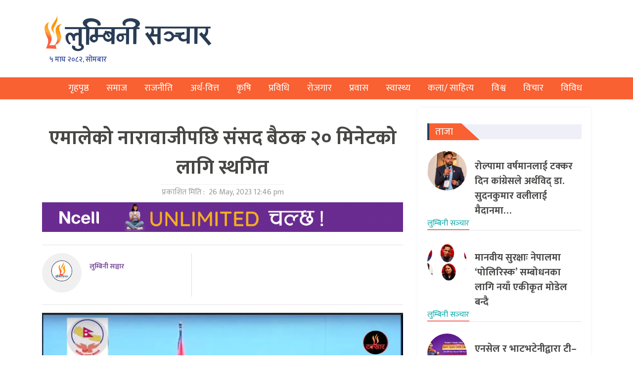

--- FILE ---
content_type: text/html; charset=UTF-8
request_url: https://www.lumbinisanchar.com/archives/84610
body_size: 13172
content:
<!DOCTYPE html>
<html lang="en">

<head>
    <!-- Required meta tags -->
    <meta charset="utf-8">
    <meta name="viewport" content="width=device-width, initial-scale=1, shrink-to-fit=no">

    <meta property="fb:pages" content="104244471338630" />



    <title>
        एमालेको नारावाजीपछि संसद बैठक २० मिनेटको लागि स्थगित &laquo;         लुम्बिनी सञ्चार    </title>
    <meta name='robots' content='max-image-preview:large' />
	<style>img:is([sizes="auto" i], [sizes^="auto," i]) { contain-intrinsic-size: 3000px 1500px }</style>
	<link rel='dns-prefetch' href='//kit.fontawesome.com' />
<link rel='dns-prefetch' href='//unpkg.com' />
<link rel='dns-prefetch' href='//stats.wp.com' />
<link rel='dns-prefetch' href='//fonts.googleapis.com' />
<link rel='preconnect' href='//c0.wp.com' />
<link rel='preconnect' href='//i0.wp.com' />
<link rel="alternate" type="application/rss+xml" title="लुम्बिनी सञ्चार &raquo; एमालेको नारावाजीपछि संसद बैठक २० मिनेटको लागि स्थगित Comments Feed" href="https://www.lumbinisanchar.com/archives/84610/feed" />
<meta property="fb:admins" content="changingmission"/><meta property="fb:app_id" content="1774296949456204"><meta property="og:title" content="एमालेको नारावाजीपछि संसद बैठक २० मिनेटको लागि स्थगित"/><meta property="og:type" content="article"/><meta property="og:description" content="काठमाडौं । नेकपा एमालेको अवरोधपछि संसद बैठक २० मिनेटको लागि स्थगित भएको छ । एमालेका सांसदहरु बैठक अवरुद्ध गर्दै संसदमा नारावाजी गरेपछि सभामुखले बैठक २० मिनेटको लागि अवरुद्ध भएको घोषणा गरेका छन् । पशुपतिनाथमा सुन भनेर पित्तल हालेको आरोप नेकपा एमालेका अध्यक्ष केपी शर्मा ओलीमाथि लगाइएको भन्दै एमालेले संसद अवरोध गरेको हो । नेकपा एमालेका [&hellip;]"/><meta property="og:url" content="https://www.lumbinisanchar.com/archives/84610"/><meta property="og:site_name" content="लुम्बिनी सञ्चार"/><meta property="og:image" content="https://i0.wp.com/www.lumbinisanchar.com/wp-content/uploads/2023/05/Capture-1.jpg?fit=1125%2C795&amp;ssl=1"/><script type="text/javascript">
/* <![CDATA[ */
window._wpemojiSettings = {"baseUrl":"https:\/\/s.w.org\/images\/core\/emoji\/16.0.1\/72x72\/","ext":".png","svgUrl":"https:\/\/s.w.org\/images\/core\/emoji\/16.0.1\/svg\/","svgExt":".svg","source":{"concatemoji":"https:\/\/www.lumbinisanchar.com\/wp-includes\/js\/wp-emoji-release.min.js?ver=6.8.2"}};
/*! This file is auto-generated */
!function(s,n){var o,i,e;function c(e){try{var t={supportTests:e,timestamp:(new Date).valueOf()};sessionStorage.setItem(o,JSON.stringify(t))}catch(e){}}function p(e,t,n){e.clearRect(0,0,e.canvas.width,e.canvas.height),e.fillText(t,0,0);var t=new Uint32Array(e.getImageData(0,0,e.canvas.width,e.canvas.height).data),a=(e.clearRect(0,0,e.canvas.width,e.canvas.height),e.fillText(n,0,0),new Uint32Array(e.getImageData(0,0,e.canvas.width,e.canvas.height).data));return t.every(function(e,t){return e===a[t]})}function u(e,t){e.clearRect(0,0,e.canvas.width,e.canvas.height),e.fillText(t,0,0);for(var n=e.getImageData(16,16,1,1),a=0;a<n.data.length;a++)if(0!==n.data[a])return!1;return!0}function f(e,t,n,a){switch(t){case"flag":return n(e,"\ud83c\udff3\ufe0f\u200d\u26a7\ufe0f","\ud83c\udff3\ufe0f\u200b\u26a7\ufe0f")?!1:!n(e,"\ud83c\udde8\ud83c\uddf6","\ud83c\udde8\u200b\ud83c\uddf6")&&!n(e,"\ud83c\udff4\udb40\udc67\udb40\udc62\udb40\udc65\udb40\udc6e\udb40\udc67\udb40\udc7f","\ud83c\udff4\u200b\udb40\udc67\u200b\udb40\udc62\u200b\udb40\udc65\u200b\udb40\udc6e\u200b\udb40\udc67\u200b\udb40\udc7f");case"emoji":return!a(e,"\ud83e\udedf")}return!1}function g(e,t,n,a){var r="undefined"!=typeof WorkerGlobalScope&&self instanceof WorkerGlobalScope?new OffscreenCanvas(300,150):s.createElement("canvas"),o=r.getContext("2d",{willReadFrequently:!0}),i=(o.textBaseline="top",o.font="600 32px Arial",{});return e.forEach(function(e){i[e]=t(o,e,n,a)}),i}function t(e){var t=s.createElement("script");t.src=e,t.defer=!0,s.head.appendChild(t)}"undefined"!=typeof Promise&&(o="wpEmojiSettingsSupports",i=["flag","emoji"],n.supports={everything:!0,everythingExceptFlag:!0},e=new Promise(function(e){s.addEventListener("DOMContentLoaded",e,{once:!0})}),new Promise(function(t){var n=function(){try{var e=JSON.parse(sessionStorage.getItem(o));if("object"==typeof e&&"number"==typeof e.timestamp&&(new Date).valueOf()<e.timestamp+604800&&"object"==typeof e.supportTests)return e.supportTests}catch(e){}return null}();if(!n){if("undefined"!=typeof Worker&&"undefined"!=typeof OffscreenCanvas&&"undefined"!=typeof URL&&URL.createObjectURL&&"undefined"!=typeof Blob)try{var e="postMessage("+g.toString()+"("+[JSON.stringify(i),f.toString(),p.toString(),u.toString()].join(",")+"));",a=new Blob([e],{type:"text/javascript"}),r=new Worker(URL.createObjectURL(a),{name:"wpTestEmojiSupports"});return void(r.onmessage=function(e){c(n=e.data),r.terminate(),t(n)})}catch(e){}c(n=g(i,f,p,u))}t(n)}).then(function(e){for(var t in e)n.supports[t]=e[t],n.supports.everything=n.supports.everything&&n.supports[t],"flag"!==t&&(n.supports.everythingExceptFlag=n.supports.everythingExceptFlag&&n.supports[t]);n.supports.everythingExceptFlag=n.supports.everythingExceptFlag&&!n.supports.flag,n.DOMReady=!1,n.readyCallback=function(){n.DOMReady=!0}}).then(function(){return e}).then(function(){var e;n.supports.everything||(n.readyCallback(),(e=n.source||{}).concatemoji?t(e.concatemoji):e.wpemoji&&e.twemoji&&(t(e.twemoji),t(e.wpemoji)))}))}((window,document),window._wpemojiSettings);
/* ]]> */
</script>

<style id='wp-emoji-styles-inline-css' type='text/css'>

	img.wp-smiley, img.emoji {
		display: inline !important;
		border: none !important;
		box-shadow: none !important;
		height: 1em !important;
		width: 1em !important;
		margin: 0 0.07em !important;
		vertical-align: -0.1em !important;
		background: none !important;
		padding: 0 !important;
	}
</style>
<link rel='stylesheet' id='wp-block-library-css' href='https://c0.wp.com/c/6.8.2/wp-includes/css/dist/block-library/style.min.css' type='text/css' media='all' />
<style id='classic-theme-styles-inline-css' type='text/css'>
/*! This file is auto-generated */
.wp-block-button__link{color:#fff;background-color:#32373c;border-radius:9999px;box-shadow:none;text-decoration:none;padding:calc(.667em + 2px) calc(1.333em + 2px);font-size:1.125em}.wp-block-file__button{background:#32373c;color:#fff;text-decoration:none}
</style>
<link rel='stylesheet' id='mediaelement-css' href='https://c0.wp.com/c/6.8.2/wp-includes/js/mediaelement/mediaelementplayer-legacy.min.css' type='text/css' media='all' />
<link rel='stylesheet' id='wp-mediaelement-css' href='https://c0.wp.com/c/6.8.2/wp-includes/js/mediaelement/wp-mediaelement.min.css' type='text/css' media='all' />
<style id='jetpack-sharing-buttons-style-inline-css' type='text/css'>
.jetpack-sharing-buttons__services-list{display:flex;flex-direction:row;flex-wrap:wrap;gap:0;list-style-type:none;margin:5px;padding:0}.jetpack-sharing-buttons__services-list.has-small-icon-size{font-size:12px}.jetpack-sharing-buttons__services-list.has-normal-icon-size{font-size:16px}.jetpack-sharing-buttons__services-list.has-large-icon-size{font-size:24px}.jetpack-sharing-buttons__services-list.has-huge-icon-size{font-size:36px}@media print{.jetpack-sharing-buttons__services-list{display:none!important}}.editor-styles-wrapper .wp-block-jetpack-sharing-buttons{gap:0;padding-inline-start:0}ul.jetpack-sharing-buttons__services-list.has-background{padding:1.25em 2.375em}
</style>
<style id='global-styles-inline-css' type='text/css'>
:root{--wp--preset--aspect-ratio--square: 1;--wp--preset--aspect-ratio--4-3: 4/3;--wp--preset--aspect-ratio--3-4: 3/4;--wp--preset--aspect-ratio--3-2: 3/2;--wp--preset--aspect-ratio--2-3: 2/3;--wp--preset--aspect-ratio--16-9: 16/9;--wp--preset--aspect-ratio--9-16: 9/16;--wp--preset--color--black: #000000;--wp--preset--color--cyan-bluish-gray: #abb8c3;--wp--preset--color--white: #ffffff;--wp--preset--color--pale-pink: #f78da7;--wp--preset--color--vivid-red: #cf2e2e;--wp--preset--color--luminous-vivid-orange: #ff6900;--wp--preset--color--luminous-vivid-amber: #fcb900;--wp--preset--color--light-green-cyan: #7bdcb5;--wp--preset--color--vivid-green-cyan: #00d084;--wp--preset--color--pale-cyan-blue: #8ed1fc;--wp--preset--color--vivid-cyan-blue: #0693e3;--wp--preset--color--vivid-purple: #9b51e0;--wp--preset--gradient--vivid-cyan-blue-to-vivid-purple: linear-gradient(135deg,rgba(6,147,227,1) 0%,rgb(155,81,224) 100%);--wp--preset--gradient--light-green-cyan-to-vivid-green-cyan: linear-gradient(135deg,rgb(122,220,180) 0%,rgb(0,208,130) 100%);--wp--preset--gradient--luminous-vivid-amber-to-luminous-vivid-orange: linear-gradient(135deg,rgba(252,185,0,1) 0%,rgba(255,105,0,1) 100%);--wp--preset--gradient--luminous-vivid-orange-to-vivid-red: linear-gradient(135deg,rgba(255,105,0,1) 0%,rgb(207,46,46) 100%);--wp--preset--gradient--very-light-gray-to-cyan-bluish-gray: linear-gradient(135deg,rgb(238,238,238) 0%,rgb(169,184,195) 100%);--wp--preset--gradient--cool-to-warm-spectrum: linear-gradient(135deg,rgb(74,234,220) 0%,rgb(151,120,209) 20%,rgb(207,42,186) 40%,rgb(238,44,130) 60%,rgb(251,105,98) 80%,rgb(254,248,76) 100%);--wp--preset--gradient--blush-light-purple: linear-gradient(135deg,rgb(255,206,236) 0%,rgb(152,150,240) 100%);--wp--preset--gradient--blush-bordeaux: linear-gradient(135deg,rgb(254,205,165) 0%,rgb(254,45,45) 50%,rgb(107,0,62) 100%);--wp--preset--gradient--luminous-dusk: linear-gradient(135deg,rgb(255,203,112) 0%,rgb(199,81,192) 50%,rgb(65,88,208) 100%);--wp--preset--gradient--pale-ocean: linear-gradient(135deg,rgb(255,245,203) 0%,rgb(182,227,212) 50%,rgb(51,167,181) 100%);--wp--preset--gradient--electric-grass: linear-gradient(135deg,rgb(202,248,128) 0%,rgb(113,206,126) 100%);--wp--preset--gradient--midnight: linear-gradient(135deg,rgb(2,3,129) 0%,rgb(40,116,252) 100%);--wp--preset--font-size--small: 13px;--wp--preset--font-size--medium: 20px;--wp--preset--font-size--large: 36px;--wp--preset--font-size--x-large: 42px;--wp--preset--spacing--20: 0.44rem;--wp--preset--spacing--30: 0.67rem;--wp--preset--spacing--40: 1rem;--wp--preset--spacing--50: 1.5rem;--wp--preset--spacing--60: 2.25rem;--wp--preset--spacing--70: 3.38rem;--wp--preset--spacing--80: 5.06rem;--wp--preset--shadow--natural: 6px 6px 9px rgba(0, 0, 0, 0.2);--wp--preset--shadow--deep: 12px 12px 50px rgba(0, 0, 0, 0.4);--wp--preset--shadow--sharp: 6px 6px 0px rgba(0, 0, 0, 0.2);--wp--preset--shadow--outlined: 6px 6px 0px -3px rgba(255, 255, 255, 1), 6px 6px rgba(0, 0, 0, 1);--wp--preset--shadow--crisp: 6px 6px 0px rgba(0, 0, 0, 1);}:where(.is-layout-flex){gap: 0.5em;}:where(.is-layout-grid){gap: 0.5em;}body .is-layout-flex{display: flex;}.is-layout-flex{flex-wrap: wrap;align-items: center;}.is-layout-flex > :is(*, div){margin: 0;}body .is-layout-grid{display: grid;}.is-layout-grid > :is(*, div){margin: 0;}:where(.wp-block-columns.is-layout-flex){gap: 2em;}:where(.wp-block-columns.is-layout-grid){gap: 2em;}:where(.wp-block-post-template.is-layout-flex){gap: 1.25em;}:where(.wp-block-post-template.is-layout-grid){gap: 1.25em;}.has-black-color{color: var(--wp--preset--color--black) !important;}.has-cyan-bluish-gray-color{color: var(--wp--preset--color--cyan-bluish-gray) !important;}.has-white-color{color: var(--wp--preset--color--white) !important;}.has-pale-pink-color{color: var(--wp--preset--color--pale-pink) !important;}.has-vivid-red-color{color: var(--wp--preset--color--vivid-red) !important;}.has-luminous-vivid-orange-color{color: var(--wp--preset--color--luminous-vivid-orange) !important;}.has-luminous-vivid-amber-color{color: var(--wp--preset--color--luminous-vivid-amber) !important;}.has-light-green-cyan-color{color: var(--wp--preset--color--light-green-cyan) !important;}.has-vivid-green-cyan-color{color: var(--wp--preset--color--vivid-green-cyan) !important;}.has-pale-cyan-blue-color{color: var(--wp--preset--color--pale-cyan-blue) !important;}.has-vivid-cyan-blue-color{color: var(--wp--preset--color--vivid-cyan-blue) !important;}.has-vivid-purple-color{color: var(--wp--preset--color--vivid-purple) !important;}.has-black-background-color{background-color: var(--wp--preset--color--black) !important;}.has-cyan-bluish-gray-background-color{background-color: var(--wp--preset--color--cyan-bluish-gray) !important;}.has-white-background-color{background-color: var(--wp--preset--color--white) !important;}.has-pale-pink-background-color{background-color: var(--wp--preset--color--pale-pink) !important;}.has-vivid-red-background-color{background-color: var(--wp--preset--color--vivid-red) !important;}.has-luminous-vivid-orange-background-color{background-color: var(--wp--preset--color--luminous-vivid-orange) !important;}.has-luminous-vivid-amber-background-color{background-color: var(--wp--preset--color--luminous-vivid-amber) !important;}.has-light-green-cyan-background-color{background-color: var(--wp--preset--color--light-green-cyan) !important;}.has-vivid-green-cyan-background-color{background-color: var(--wp--preset--color--vivid-green-cyan) !important;}.has-pale-cyan-blue-background-color{background-color: var(--wp--preset--color--pale-cyan-blue) !important;}.has-vivid-cyan-blue-background-color{background-color: var(--wp--preset--color--vivid-cyan-blue) !important;}.has-vivid-purple-background-color{background-color: var(--wp--preset--color--vivid-purple) !important;}.has-black-border-color{border-color: var(--wp--preset--color--black) !important;}.has-cyan-bluish-gray-border-color{border-color: var(--wp--preset--color--cyan-bluish-gray) !important;}.has-white-border-color{border-color: var(--wp--preset--color--white) !important;}.has-pale-pink-border-color{border-color: var(--wp--preset--color--pale-pink) !important;}.has-vivid-red-border-color{border-color: var(--wp--preset--color--vivid-red) !important;}.has-luminous-vivid-orange-border-color{border-color: var(--wp--preset--color--luminous-vivid-orange) !important;}.has-luminous-vivid-amber-border-color{border-color: var(--wp--preset--color--luminous-vivid-amber) !important;}.has-light-green-cyan-border-color{border-color: var(--wp--preset--color--light-green-cyan) !important;}.has-vivid-green-cyan-border-color{border-color: var(--wp--preset--color--vivid-green-cyan) !important;}.has-pale-cyan-blue-border-color{border-color: var(--wp--preset--color--pale-cyan-blue) !important;}.has-vivid-cyan-blue-border-color{border-color: var(--wp--preset--color--vivid-cyan-blue) !important;}.has-vivid-purple-border-color{border-color: var(--wp--preset--color--vivid-purple) !important;}.has-vivid-cyan-blue-to-vivid-purple-gradient-background{background: var(--wp--preset--gradient--vivid-cyan-blue-to-vivid-purple) !important;}.has-light-green-cyan-to-vivid-green-cyan-gradient-background{background: var(--wp--preset--gradient--light-green-cyan-to-vivid-green-cyan) !important;}.has-luminous-vivid-amber-to-luminous-vivid-orange-gradient-background{background: var(--wp--preset--gradient--luminous-vivid-amber-to-luminous-vivid-orange) !important;}.has-luminous-vivid-orange-to-vivid-red-gradient-background{background: var(--wp--preset--gradient--luminous-vivid-orange-to-vivid-red) !important;}.has-very-light-gray-to-cyan-bluish-gray-gradient-background{background: var(--wp--preset--gradient--very-light-gray-to-cyan-bluish-gray) !important;}.has-cool-to-warm-spectrum-gradient-background{background: var(--wp--preset--gradient--cool-to-warm-spectrum) !important;}.has-blush-light-purple-gradient-background{background: var(--wp--preset--gradient--blush-light-purple) !important;}.has-blush-bordeaux-gradient-background{background: var(--wp--preset--gradient--blush-bordeaux) !important;}.has-luminous-dusk-gradient-background{background: var(--wp--preset--gradient--luminous-dusk) !important;}.has-pale-ocean-gradient-background{background: var(--wp--preset--gradient--pale-ocean) !important;}.has-electric-grass-gradient-background{background: var(--wp--preset--gradient--electric-grass) !important;}.has-midnight-gradient-background{background: var(--wp--preset--gradient--midnight) !important;}.has-small-font-size{font-size: var(--wp--preset--font-size--small) !important;}.has-medium-font-size{font-size: var(--wp--preset--font-size--medium) !important;}.has-large-font-size{font-size: var(--wp--preset--font-size--large) !important;}.has-x-large-font-size{font-size: var(--wp--preset--font-size--x-large) !important;}
:where(.wp-block-post-template.is-layout-flex){gap: 1.25em;}:where(.wp-block-post-template.is-layout-grid){gap: 1.25em;}
:where(.wp-block-columns.is-layout-flex){gap: 2em;}:where(.wp-block-columns.is-layout-grid){gap: 2em;}
:root :where(.wp-block-pullquote){font-size: 1.5em;line-height: 1.6;}
</style>
<link rel='stylesheet' id='bootstrap-style-css' href='https://www.lumbinisanchar.com/wp-content/themes/lumbinisanchar/css/bootstrap.min.css?ver=6.8.2' type='text/css' media='all' />
<link rel='stylesheet' id='base-style-css' href='https://www.lumbinisanchar.com/wp-content/themes/lumbinisanchar/css/base.css?ver=6.8.2' type='text/css' media='all' />
<link rel='stylesheet' id='swiper-style-css' href='https://unpkg.com/swiper/swiper-bundle.css?ver=6.8.2' type='text/css' media='all' />
<link rel='stylesheet' id='google-font-css' href='https://fonts.googleapis.com/css?family=Mukta%3A400%2C500%2C700&#038;subset=devanagari&#038;ver=6.8.2' type='text/css' media='all' />
<link rel='stylesheet' id='owl-style-css' href='https://www.lumbinisanchar.com/wp-content/themes/lumbinisanchar/owl/assets/owl.carousel.min.css?ver=0.3' type='text/css' media='all' />
<link rel='stylesheet' id='appharu-style-css' href='https://www.lumbinisanchar.com/wp-content/themes/lumbinisanchar/style.css?ver=3.5.5' type='text/css' media='all' />
<script type="text/javascript" src="https://kit.fontawesome.com/628c7eaf94.js?ver=6.8.2" id="font-awesome-js"></script>
<link rel="https://api.w.org/" href="https://www.lumbinisanchar.com/wp-json/" /><link rel="alternate" title="JSON" type="application/json" href="https://www.lumbinisanchar.com/wp-json/wp/v2/posts/84610" /><link rel="EditURI" type="application/rsd+xml" title="RSD" href="https://www.lumbinisanchar.com/xmlrpc.php?rsd" />
<meta name="generator" content="WordPress 6.8.2" />
<link rel="canonical" href="https://www.lumbinisanchar.com/archives/84610" />
<link rel='shortlink' href='https://wp.me/pcJZcq-m0G' />
<link rel="alternate" title="oEmbed (JSON)" type="application/json+oembed" href="https://www.lumbinisanchar.com/wp-json/oembed/1.0/embed?url=https%3A%2F%2Fwww.lumbinisanchar.com%2Farchives%2F84610" />
<link rel="alternate" title="oEmbed (XML)" type="text/xml+oembed" href="https://www.lumbinisanchar.com/wp-json/oembed/1.0/embed?url=https%3A%2F%2Fwww.lumbinisanchar.com%2Farchives%2F84610&#038;format=xml" />
	<style>img#wpstats{display:none}</style>
		
<!-- Jetpack Open Graph Tags -->
<meta property="og:type" content="article" />
<meta property="og:title" content="एमालेको नारावाजीपछि संसद बैठक २० मिनेटको लागि स्थगित" />
<meta property="og:url" content="https://www.lumbinisanchar.com/archives/84610" />
<meta property="og:description" content="काठमाडौं । नेकपा एमालेको अवरोधपछि संसद बैठक २० मिनेटको लागि स्थगित भएको छ । एमालेका सांसदहरु बैठक अवरुद्ध गर्दै संसदमा नारावाजी गरेपछि सभामुखले बैठक २० मिनेटको लागि अवरुद्ध भएको घोषणा गरेका छन् । प…" />
<meta property="article:published_time" content="2023-05-26T07:01:45+00:00" />
<meta property="article:modified_time" content="2023-05-26T11:23:30+00:00" />
<meta property="og:site_name" content="लुम्बिनी सञ्चार" />
<meta property="og:image" content="https://i0.wp.com/www.lumbinisanchar.com/wp-content/uploads/2023/05/Capture-1.jpg?fit=1125%2C795&#038;ssl=1" />
<meta property="og:image:width" content="1125" />
<meta property="og:image:height" content="795" />
<meta property="og:image:alt" content="" />
<meta property="og:locale" content="en_US" />
<meta name="twitter:text:title" content="एमालेको नारावाजीपछि संसद बैठक २० मिनेटको लागि स्थगित" />
<meta name="twitter:image" content="https://i0.wp.com/www.lumbinisanchar.com/wp-content/uploads/2023/05/Capture-1.jpg?fit=1125%2C795&#038;ssl=1&#038;w=640" />
<meta name="twitter:card" content="summary_large_image" />

<!-- End Jetpack Open Graph Tags -->
<link rel="icon" href="https://i0.wp.com/www.lumbinisanchar.com/wp-content/uploads/2022/09/cropped-lumbini-sanchar-logo-11-1.png?fit=32%2C32&#038;ssl=1" sizes="32x32" />
<link rel="icon" href="https://i0.wp.com/www.lumbinisanchar.com/wp-content/uploads/2022/09/cropped-lumbini-sanchar-logo-11-1.png?fit=192%2C192&#038;ssl=1" sizes="192x192" />
<link rel="apple-touch-icon" href="https://i0.wp.com/www.lumbinisanchar.com/wp-content/uploads/2022/09/cropped-lumbini-sanchar-logo-11-1.png?fit=180%2C180&#038;ssl=1" />
<meta name="msapplication-TileImage" content="https://i0.wp.com/www.lumbinisanchar.com/wp-content/uploads/2022/09/cropped-lumbini-sanchar-logo-11-1.png?fit=270%2C270&#038;ssl=1" />

    <script defer src="https://assets.adnepal.com/scripts/ann.js?client=a0fce959950141e0eca3a148e9661761"></script>

    <!-- Google tag (gtag.js) -->
    <!-- Google tag (gtag.js) -->
    <script async src="https://www.googletagmanager.com/gtag/js?id=G-LDD5KDS833"></script>
    <script>
        window.dataLayer = window.dataLayer || [];

        function gtag() {
            dataLayer.push(arguments);
        }
        gtag('js', new Date());

        gtag('config', 'G-LDD5KDS833');
    </script>

    <!-- Google Analytics -->
    <!-- Google tag (gtag.js) -->
    <script async src="https://www.googletagmanager.com/gtag/js?id=UA-159590336-1"></script>
    <script>
        window.dataLayer = window.dataLayer || [];

        function gtag() {
            dataLayer.push(arguments);
        }
        gtag('js', new Date());

        gtag('config', 'UA-159590336-1');
    </script>

</head>

<body id="main">
    <div id="fb-root"></div>
    <script>
        (function (d, s, id) {
            var js, fjs = d.getElementsByTagName(s)[0];
            if (d.getElementById(id)) return;
            js = d.createElement(s);
            js.id = id;
            js.src = "//connect.facebook.net/en_US/sdk.js#xfbml=1&version=v2.10&appId=401514826619301";
            fjs.parentNode.insertBefore(js, fjs);
        }(document, 'script', 'facebook-jssdk'));
    </script>
    <div class="container">
        <div class="black-layer" id="blacklayer"></div>
        <div class="side sidenav" id="mySidenav"><a  href="/"> <img src="https://www.lumbinisanchar.com/wp-content/themes/lumbinisanchar/img/newslogo.png" alt="Logo" id="nav-logo"> </a>

<hr>
<ul class="navbar-nav">
<li class="nav-item"  id="closebutton">
</li>
<li class="nav-item">
                    <a class="nav-link mynav-link side-l" href="/?cat=265"> <i class="fas fa-align-right"></i> &nbsp;&nbsp;समाज</a>
                </li>
                <li class="nav-item">
                    <a class="nav-link mynav-link side-l" href="/?cat=237"> <i class="fas fa-align-right"></i> &nbsp;&nbsp;राजनीति</a>
                </li>
                <li class="nav-item">
                    <a class="nav-link mynav-link side-l " href="/?cat=241"> <i class="fas fa-align-right"></i> &nbsp;&nbsp;अर्थ-वित्त</a>
                </li>
                <li class="nav-item">
                    <a class="nav-link mynav-link side-l" href="/?cat=271"> <i class="fas fa-align-right"></i> &nbsp;&nbsp;कृषि</a>
                </li>
                <li class="nav-item">
                    <a class="nav-link mynav-link side-l" href="/?cat=240"> <i class="fas fa-align-right"></i> &nbsp;&nbsp;प्रविधि</a>
                </li>
                <li class="nav-item">
                    <a class="nav-link mynav-link side-l" href="/?cat=263"><i class="fas fa-align-right"></i> &nbsp;&nbsp;रोजगार</a>
                </li>
                <li class="nav-item">
                    <a class="nav-link mynav-link side-l" href="/?cat=1654"><i class="fas fa-align-right"></i> &nbsp;&nbsp;प्रवास</a>
                </li>
                <li class="nav-item">
                    <a class="nav-link mynav-link side-l" href="/?cat=354"><i class="fas fa-align-right"></i> &nbsp;&nbsp;स्वास्थ्य</a>
                </li>
                <li class="nav-item">
                    <a class="nav-link mynav-link side-l" href="/?cat=660"><i class="fas fa-align-right"></i> &nbsp;&nbsp;कला/ साहित्य</a>
                </li>
                <li class="nav-item">
                    <a class="nav-link mynav-link side-l" href="/?cat=264"><i class="fas fa-align-right"></i> &nbsp;&nbsp;विश्व</a>
                </li>
                <li class="nav-item">
                    <a class="nav-link mynav-link side-l" href="/?cat=242"><i class="fas fa-align-right"></i> &nbsp;&nbsp;विचार</a>
                </li>
                <li class="nav-item">
                    <a class="nav-link mynav-link side-l" href="/?cat=244"><i class="fas fa-align-right"></i> &nbsp;&nbsp;विविध</a>
                </li>
</ul></div>
    </div>
    <div class="outer-box">
        <div class="container">
            <div class="row py-4">
                <div class="col-md-4">
                    <a href="/"> <img src="https://www.lumbinisanchar.com/wp-content/themes/lumbinisanchar/img/newslogo.png" alt="Logo"
                            id="nav-logo"> </a>
                    <div class="date_time my-date" style="margin-top:0px;padding-left: 15px!important;">
                        &#2411; माघ &#2408;&#2406;&#2414;&#2408;, सोमबार</div>
                </div>
                            </div>
        </div>
    </div>
    <div class="nav-color">
        <nav class="navbar navbar-expand-lg navbar-light mynavbar nav-edit mynav nav-edit position">
    <button class="navbar-toggler" type="button" data-toggle="collapse" data-target="#navbarSupportedContent"
        aria-controls="navbarSupportedContent" aria-expanded="false" aria-label="Toggle navigation">
        <span class="navbar-toggler-icon"></span>
    </button>

    <div class="collapse navbar-collapse" id="navbarSupportedContent">
        <div class="container">
            <ul class="navbar-nav mr-auto nav-fill w-100">
                <li class="nav-item" id="menu-click"> 
                    <a class="nav-link ico-a" style="color: #ffffff!important;"><i class="fas fa-bars"></i></a>
                </li>
				 <li class="nav-item">
                    <a class="nav-link mynav-link" href="/">गृहपृष्ठ </a>
                </li>
                <li class="nav-item">
                    <a class="nav-link mynav-link" href="/?cat=265">समाज</a>
                </li>
                <li class="nav-item">
                    <a class="nav-link mynav-link" href="/?cat=237">राजनीति</a>
                </li>
                <li class="nav-item">
                    <a class="nav-link mynav-link " href="/?cat=241">अर्थ-वित्त</a>
                </li>
                <li class="nav-item">
                    <a class="nav-link mynav-link" href="/?cat=271">कृषि</a>
                </li>
                <li class="nav-item">
                    <a class="nav-link mynav-link" href="/?cat=240">प्रविधि</a>
                </li>
                <li class="nav-item">
                    <a class="nav-link mynav-link" href="/?cat=263">रोजगार</a>
                </li>
                <li class="nav-item">
                    <a class="nav-link mynav-link" href="/?cat=1654">प्रवास</a>
                </li>
                <li class="nav-item">
                    <a class="nav-link mynav-link" href="/?cat=354">स्वास्थ्य</a>
                </li>
                <li class="nav-item">
                    <a class="nav-link mynav-link" href="/?cat=660">कला/ साहित्य</a>
                </li>
                <li class="nav-item">
                    <a class="nav-link mynav-link" href="/?cat=264">विश्व</a>
                </li>
                <li class="nav-item">
                    <a class="nav-link mynav-link" href="/?cat=242">विचार</a>
                </li>
                <li class="nav-item">
                    <a class="nav-link mynav-link" href="/?cat=244">विविध</a>
                </li>
                <!-- <li class="nav-item dropdown">
                    <a class="nav-link mynav-link dropdown-toggle" href="#" id="navbarDropdown" role="button"
                        data-toggle="dropdown" aria-haspopup="true" aria-expanded="false">
                        अन्य
                    </a>
                    <div class="dropdown-menu mydropdown-menu dropwodn-section" aria-labelledby="navbarDropdown">
                        <a class="dropdown-item" href="#">प्रवास </a>
                        <a class="dropdown-item" href="#">साहित्य</a>
                        <a class="dropdown-item" href="#">जीवन शैली </a>
                        <a class="dropdown-item" href="#">फोटो/ भिडियो </a>
                        <a class="dropdown-item" href="#">ब्लग</a>
                        <a class="dropdown-item" href="#">सुचाना/प्रविधि</a>
                    </div>
                </li> -->
            </ul>
        </div>

    </div>
</nav>    </div><div class="container mt-3 ">
<div class=" row single">
        <div class="col-md-8" style="background: white;">
	     <article class="post-entry">
   <header>
<div class="mt-3">
    </div>
    <h1 class="single-heading text-center pt-3">एमालेको नारावाजीपछि संसद बैठक २० मिनेटको लागि स्थगित</h1>
	            
  <div class="text-center"> <span class="date-border"> प्रकाशित मिति : <i class="far fa-clock"></i>&nbsp;26 May, 2023 12:46 pm </span> </div>
	
	
        <div class="mt-2 mb-2" style="text-align: center;">
            <section class="widget"><a href="https://ncellapp.ncell.com.np/VN8eRM"><img width="1200" height="100" src="https://i0.wp.com/www.lumbinisanchar.com/wp-content/uploads/2025/12/Ncell_-change-_-Mansir-29.gif?fit=1200%2C100&amp;ssl=1" class="image wp-image-130941  attachment-full size-full" alt="" style="max-width: 100%; height: auto;" decoding="async" fetchpriority="high" /></a></section>        </div>
    <hr><div class="row text-muted post-meta">
        <div class="col-md-5 d-flex align-items-center">
            <h5 class="single-author-blog-title d-flex">
                <div class="asingle-author-img ">
                    <div class="pt-0">
                                                <div class="single-author d-flex">
                            <div class="single-author-image pb-2">
                                                                <img src="https://i0.wp.com/www.lumbinisanchar.com/wp-content/uploads/2022/09/lumbini-sanchar-logo-11.png?resize=150%2C150&ssl=1">
                                 </div>
                                <h5 style="font-size:14px;">
                                <div class="single-author-name pt-3 ml-3">
                                    <a href="/?author=33"
                                        style="text-transform:uppercase;color: #7b519d;">
                                        लुम्बिनी सञ्चार <br>
                                     
                                    </a>
                                   
                                </div>
                            </h5>
                        </div>
                    </div>
                </div>
                                </h5> </div>
            <div class="col-md-7 d-flex justify-content-end pt-3 no-padding mbl-center" style="border-left: solid 1px #dbdce2;">
           <!-- ShareThis BEGIN -->
<div class="sharethis-inline-share-buttons"></div>
<!-- ShareThis END -->
        </div>
    </div>
</header>

<hr>		
        <div class="mb-2">
			<figure>
			  <img width="1125" height="795" src="https://i0.wp.com/www.lumbinisanchar.com/wp-content/uploads/2023/05/Capture-1.jpg?fit=1125%2C795&amp;ssl=1" class="attachment-full size-full wp-post-image" alt="" decoding="async" srcset="https://i0.wp.com/www.lumbinisanchar.com/wp-content/uploads/2023/05/Capture-1.jpg?w=1125&amp;ssl=1 1125w, https://i0.wp.com/www.lumbinisanchar.com/wp-content/uploads/2023/05/Capture-1.jpg?resize=768%2C543&amp;ssl=1 768w" sizes="(max-width: 1125px) 100vw, 1125px" /> 
			  <figcaption class="wp-caption"></figcaption>
			</figure>
        
        </div>
        
<p>काठमाडौं । नेकपा एमालेको अवरोधपछि संसद बैठक २० मिनेटको लागि स्थगित भएको छ । एमालेका सांसदहरु बैठक अवरुद्ध गर्दै संसदमा नारावाजी गरेपछि सभामुखले बैठक २० मिनेटको लागि अवरुद्ध भएको घोषणा गरेका छन् ।</p> 



<p>पशुपतिनाथमा सुन भनेर पित्तल हालेको आरोप नेकपा एमालेका अध्यक्ष केपी शर्मा ओलीमाथि लगाइएको भन्दै एमालेले संसद अवरोध गरेको हो ।</p><div class='don'></div> 



<p>नेकपा एमालेका प्रमुख सचेतक पदम गिरिले प्रतिनिधि सभाको बैठकमा बोल्दै आपत्ति जनाएका हुन्।</p> 



<p>कांग्रेस सांसद लेखनाथ दाहालले सांसदले ओली नेतृत्वको सरकारले पशुपतिनाथको मन्दिरको गजुरमा सुन भनेर पित्तल लगाएको आरोप लगाएका थिए ।</p> 
      <hr>
      <ul class="nav tag-nav pt-3">
                    </ul>
        <div class="mt-3 mb-2">
      <!-- ShareThis BEGIN --><div class="sharethis-inline-share-buttons"></div><!-- ShareThis END -->
        </div>
        <hr>
    </article>
    <div class="cat-title position">
<span class="inner-cat">प्रतिक्रिया दिनुहोस !</span>
</div>  <div class="comment">
        <div class="fb-comments" data-href="https://www.lumbinisanchar.com/archives/84610" data-width="100%" data-numposts="10"
            data-colorscheme="light"></div>
    </div>
    <div class="mt-3">
    <div class="cat-title position">
<span class="inner-cat">सम्बन्धित खबरहरु</span>
</div>
<div class="row mt-3">
        <div class="small-list col-md-6">
    <div class="banner  mid-img-lg mbl-all  p-0 h-100"> <figure><img width="720" height="432" src="https://i0.wp.com/www.lumbinisanchar.com/wp-content/uploads/2025/07/kp.jpg?fit=720%2C432&amp;ssl=1" class="attachment-large size-large wp-post-image" alt="" decoding="async" srcset="https://i0.wp.com/www.lumbinisanchar.com/wp-content/uploads/2025/07/kp.jpg?w=2048&amp;ssl=1 2048w, https://i0.wp.com/www.lumbinisanchar.com/wp-content/uploads/2025/07/kp.jpg?resize=768%2C461&amp;ssl=1 768w, https://i0.wp.com/www.lumbinisanchar.com/wp-content/uploads/2025/07/kp.jpg?resize=1536%2C921&amp;ssl=1 1536w, https://i0.wp.com/www.lumbinisanchar.com/wp-content/uploads/2025/07/kp.jpg?w=1440&amp;ssl=1 1440w" sizes="(max-width: 720px) 100vw, 720px" /></figure>
       <a href="https://www.lumbinisanchar.com/archives/131927"> 
     <h5 class="mid-font p-3" style="font-size:22px">उम्मेदवारी दर्तामा लागि अध्यक्ष ओली झापा जाँदै</h5>
        
</a>
     </div>
</div>
    <div class="small-list col-md-6">
    <div class="banner  mid-img-lg mbl-all  p-0 h-100"> <figure><img width="300" height="300" src="https://i0.wp.com/www.lumbinisanchar.com/wp-content/uploads/2026/01/kj.png?fit=300%2C300&amp;ssl=1" class="attachment-large size-large wp-post-image" alt="" decoding="async" loading="lazy" srcset="https://i0.wp.com/www.lumbinisanchar.com/wp-content/uploads/2026/01/kj.png?w=300&amp;ssl=1 300w, https://i0.wp.com/www.lumbinisanchar.com/wp-content/uploads/2026/01/kj.png?resize=150%2C150&amp;ssl=1 150w" sizes="auto, (max-width: 300px) 100vw, 300px" /></figure>
       <a href="https://www.lumbinisanchar.com/archives/131909"> 
     <h5 class="mid-font p-3" style="font-size:22px">प्रतिनिधिसभा निर्वाचनका लागि एमालेद्वारा स्याङ्जामा गुरुङ र थापा उम्मेदवार तय</h5>
        
</a>
     </div>
</div>
<div class="w-100 mt-4 break clearfix" style="border-right: solid 1px;red"></div>    <div class="small-list col-md-6">
    <div class="banner  mid-img-lg mbl-all  p-0 h-100"> <figure><img width="720" height="298" src="https://i0.wp.com/www.lumbinisanchar.com/wp-content/uploads/2026/01/congress-deuba.jpg?fit=720%2C298&amp;ssl=1" class="attachment-large size-large wp-post-image" alt="" decoding="async" loading="lazy" srcset="https://i0.wp.com/www.lumbinisanchar.com/wp-content/uploads/2026/01/congress-deuba.jpg?w=1508&amp;ssl=1 1508w, https://i0.wp.com/www.lumbinisanchar.com/wp-content/uploads/2026/01/congress-deuba.jpg?resize=768%2C318&amp;ssl=1 768w, https://i0.wp.com/www.lumbinisanchar.com/wp-content/uploads/2026/01/congress-deuba.jpg?w=1440&amp;ssl=1 1440w" sizes="auto, (max-width: 720px) 100vw, 720px" /></figure>
       <a href="https://www.lumbinisanchar.com/archives/131897"> 
     <h5 class="mid-font p-3" style="font-size:22px">कांग्रेस विवाद कानुनी मोडमा : सर्वोच्च पुगे देउवा पक्ष</h5>
        
</a>
     </div>
</div>
    <div class="small-list col-md-6">
    <div class="banner  mid-img-lg mbl-all  p-0 h-100"> <figure><img width="720" height="327" src="https://i0.wp.com/www.lumbinisanchar.com/wp-content/uploads/2025/08/rastiya-sava.jpg?fit=720%2C327&amp;ssl=1" class="attachment-large size-large wp-post-image" alt="" decoding="async" loading="lazy" srcset="https://i0.wp.com/www.lumbinisanchar.com/wp-content/uploads/2025/08/rastiya-sava.jpg?w=1098&amp;ssl=1 1098w, https://i0.wp.com/www.lumbinisanchar.com/wp-content/uploads/2025/08/rastiya-sava.jpg?resize=768%2C349&amp;ssl=1 768w" sizes="auto, (max-width: 720px) 100vw, 720px" /></figure>
       <a href="https://www.lumbinisanchar.com/archives/131892"> 
     <h5 class="mid-font p-3" style="font-size:22px">संक्रमणकालमै राष्ट्रियसभाको अधिवेशन : निर्वाचन र विधायी निरन्तरताको परीक्षा</h5>
        
</a>
     </div>
</div>
<div class="w-100 mt-4 break clearfix" style="border-right: solid 1px;red"></div></div>
    </div>
</div>
<!-- .col-md-8 -->
<div class="col-md-4">
     	<div class=" fancy-jumbo text-left ">
<div class="cat-title position">
<span class="inner-cat">ताजा </span>
</div>
<div class="media position mt-4">
            <a href="https://www.lumbinisanchar.com/archives/131944">
                <div class="  editorial-img">
                   <figure><img width="150" height="150" src="https://i0.wp.com/www.lumbinisanchar.com/wp-content/uploads/2026/01/Sudan-Oli_x2ECDBxhwX.png?resize=150%2C150&amp;ssl=1" class="attachment-thumbnail size-thumbnail wp-post-image" alt="" decoding="async" loading="lazy" srcset="https://i0.wp.com/www.lumbinisanchar.com/wp-content/uploads/2026/01/Sudan-Oli_x2ECDBxhwX.png?resize=150%2C150&amp;ssl=1 150w, https://i0.wp.com/www.lumbinisanchar.com/wp-content/uploads/2026/01/Sudan-Oli_x2ECDBxhwX.png?zoom=2&amp;resize=150%2C150&amp;ssl=1 300w, https://i0.wp.com/www.lumbinisanchar.com/wp-content/uploads/2026/01/Sudan-Oli_x2ECDBxhwX.png?zoom=3&amp;resize=150%2C150&amp;ssl=1 450w" sizes="auto, (max-width: 150px) 100vw, 150px" /></figure>
                </div>
            </a>
            <div class="media-body">
                <a href="https://www.lumbinisanchar.com/archives/131944">
                    <h5 class="mt-3 pl-3 " style="font-weight: 600; font-size: 20px;">
                        रोल्पामा वर्षमानलाई टक्कर दिन कांग्रेसले अर्थविद् डा. सुदनकुमार वलीलाई मैदानमा&hellip;                    </h5>
                </a>
                <span class="name-inner edu-inner" style="border-bottom: solid 1px #f00707;">
                         लुम्बिनी सञ्‍चार
</span>
                 </div>
        </div>
        <hr>
       <div class="media position mt-4">
            <a href="https://www.lumbinisanchar.com/archives/131941">
                <div class="  editorial-img">
                   <figure><img width="150" height="150" src="https://i0.wp.com/www.lumbinisanchar.com/wp-content/uploads/2026/01/1768629620-UsQGB-1.jpg?resize=150%2C150&amp;ssl=1" class="attachment-thumbnail size-thumbnail wp-post-image" alt="" decoding="async" loading="lazy" srcset="https://i0.wp.com/www.lumbinisanchar.com/wp-content/uploads/2026/01/1768629620-UsQGB-1.jpg?resize=150%2C150&amp;ssl=1 150w, https://i0.wp.com/www.lumbinisanchar.com/wp-content/uploads/2026/01/1768629620-UsQGB-1.jpg?zoom=2&amp;resize=150%2C150&amp;ssl=1 300w, https://i0.wp.com/www.lumbinisanchar.com/wp-content/uploads/2026/01/1768629620-UsQGB-1.jpg?zoom=3&amp;resize=150%2C150&amp;ssl=1 450w" sizes="auto, (max-width: 150px) 100vw, 150px" /></figure>
                </div>
            </a>
            <div class="media-body">
                <a href="https://www.lumbinisanchar.com/archives/131941">
                    <h5 class="mt-3 pl-3 " style="font-weight: 600; font-size: 20px;">
                        मानवीय सुरक्षाः नेपालमा ‘पोलिरिस्क’ सम्बोधनका लागि नयाँ एकीकृत मोडेल बन्दै                    </h5>
                </a>
                <span class="name-inner edu-inner" style="border-bottom: solid 1px #f00707;">
                         लुम्बिनी सञ्‍चार
</span>
                 </div>
        </div>
        <hr>
       <div class="media position mt-4">
            <a href="https://www.lumbinisanchar.com/archives/131938">
                <div class="  editorial-img">
                   <figure><img width="150" height="150" src="https://i0.wp.com/www.lumbinisanchar.com/wp-content/uploads/2026/01/c5078d0f-b52e-4d89-ad6a-445c5accaee1.jpg?resize=150%2C150&amp;ssl=1" class="attachment-thumbnail size-thumbnail wp-post-image" alt="" decoding="async" loading="lazy" srcset="https://i0.wp.com/www.lumbinisanchar.com/wp-content/uploads/2026/01/c5078d0f-b52e-4d89-ad6a-445c5accaee1.jpg?resize=150%2C150&amp;ssl=1 150w, https://i0.wp.com/www.lumbinisanchar.com/wp-content/uploads/2026/01/c5078d0f-b52e-4d89-ad6a-445c5accaee1.jpg?zoom=2&amp;resize=150%2C150&amp;ssl=1 300w, https://i0.wp.com/www.lumbinisanchar.com/wp-content/uploads/2026/01/c5078d0f-b52e-4d89-ad6a-445c5accaee1.jpg?zoom=3&amp;resize=150%2C150&amp;ssl=1 450w" sizes="auto, (max-width: 150px) 100vw, 150px" /></figure>
                </div>
            </a>
            <div class="media-body">
                <a href="https://www.lumbinisanchar.com/archives/131938">
                    <h5 class="mt-3 pl-3 " style="font-weight: 600; font-size: 20px;">
                        एनसेल र भाटभटेनीद्वारा टी–२० विश्वकपका मर्चेन्डाइजमा २० प्रतिशतसम्म छुट अफर                    </h5>
                </a>
                <span class="name-inner edu-inner" style="border-bottom: solid 1px #f00707;">
                         लुम्बिनी सञ्‍चार
</span>
                 </div>
        </div>
        <hr>
       <div class="media position mt-4">
            <a href="https://www.lumbinisanchar.com/archives/131934">
                <div class="  editorial-img">
                   <figure><img width="150" height="150" src="https://i0.wp.com/www.lumbinisanchar.com/wp-content/uploads/2026/01/nekapa.jpeg?resize=150%2C150&amp;ssl=1" class="attachment-thumbnail size-thumbnail wp-post-image" alt="" decoding="async" loading="lazy" srcset="https://i0.wp.com/www.lumbinisanchar.com/wp-content/uploads/2026/01/nekapa.jpeg?resize=150%2C150&amp;ssl=1 150w, https://i0.wp.com/www.lumbinisanchar.com/wp-content/uploads/2026/01/nekapa.jpeg?zoom=2&amp;resize=150%2C150&amp;ssl=1 300w, https://i0.wp.com/www.lumbinisanchar.com/wp-content/uploads/2026/01/nekapa.jpeg?zoom=3&amp;resize=150%2C150&amp;ssl=1 450w" sizes="auto, (max-width: 150px) 100vw, 150px" /></figure>
                </div>
            </a>
            <div class="media-body">
                <a href="https://www.lumbinisanchar.com/archives/131934">
                    <h5 class="mt-3 pl-3 " style="font-weight: 600; font-size: 20px;">
                        नेकपाले टुङ्ग्याे लगायाे उम्मेदवार : लुम्बिनी प्रदेशका २६ निर्वाचन क्षेत्रका&hellip;                    </h5>
                </a>
                <span class="name-inner edu-inner" style="border-bottom: solid 1px #f00707;">
                         लुम्बिनी सञ्‍चार
</span>
                 </div>
        </div>
        <hr>
                       
</div>

<div class="mt-3">
</div>
<div class="mt-3">
<div class=" fancy-jumbo text-left ">
<div class="cat-title position">
<span class="inner-cat">लोकप्रिय </span>
</div>

<div class="box">
	
		<div class="media custom-list-item pt-3 position">
        <div class="increment">
            १        </div>
        <div class="media-body pl-4">
            <h5 class=" ml-2 mt-0" style="font-size:20px;">
                   <a href="https://www.lumbinisanchar.com/archives/131906" class="ah">भ्रामक समाचारप्रति एमाले लुम्बिनी प्रदेशको ध्यानाकर्षण</a>
            </h5>
        </div>
    </div>
	<hr>
        	<div class="media custom-list-item pt-3 position">
        <div class="increment">
            २        </div>
        <div class="media-body pl-4">
            <h5 class=" ml-2 mt-0" style="font-size:20px;">
                   <a href="https://www.lumbinisanchar.com/archives/131881" class="ah">एमालेले लुम्बिनी प्रदेशभर डिजिटल युवा दस्ता गठन गर्ने</a>
            </h5>
        </div>
    </div>
	<hr>
        	<div class="media custom-list-item pt-3 position">
        <div class="increment">
            ३        </div>
        <div class="media-body pl-4">
            <h5 class=" ml-2 mt-0" style="font-size:20px;">
                   <a href="https://www.lumbinisanchar.com/archives/131869" class="ah">आयोगको निर्णयविरुद्ध देउवा पक्ष आक्रामक : कानुनी र राजनीतिक संघर्षको घोषणा</a>
            </h5>
        </div>
    </div>
	<hr>
        	<div class="media custom-list-item pt-3 position">
        <div class="increment">
            ४        </div>
        <div class="media-body pl-4">
            <h5 class=" ml-2 mt-0" style="font-size:20px;">
                   <a href="https://www.lumbinisanchar.com/archives/131867" class="ah">निर्वाचन आयोग निर्णय : कांग्रेस आधिकारिकता गगन थापा पक्षलाई प्रदान</a>
            </h5>
        </div>
    </div>
	<hr>
        	<div class="media custom-list-item pt-3 position">
        <div class="increment">
            ५        </div>
        <div class="media-body pl-4">
            <h5 class=" ml-2 mt-0" style="font-size:20px;">
                   <a href="https://www.lumbinisanchar.com/archives/131857" class="ah">पेट्रोल–डिजेलको मूल्य घट्यो : पेट्रोलकाे मूल्य प्रतिलिटर १५६ हुँदा अन्यकाे कति ?</a>
            </h5>
        </div>
    </div>
	<hr>
         


</div>

                
</div>
</div>  
</div>
    </div>
    </div>
<footer class="mt-5">
  <div class="container">
    <div class="row">
      <div class="col-md-3">
        <h5 class="foot-tt">
          <span class="position"> हाम्रो बारेमा </span>
        </h5>
        <div class="mt-2">
          <h6 class="foot-detail" style="color: #f99678;
    font-size: 18px;
    font-weight: 600;">टक्सार मिडिया ग्रुप अन्तर्गत
    <br>लुम्बिनी मल्टिमिडिया प्रा.लि द्वारा संचालित 
          </h6>
          <a class="footer-img-ah" href="/"> <img class="col-lg-8"
              src="https://www.lumbinisanchar.com/wp-content/uploads/2025/10/newslogo-lumbini-sanchar-11.png" alt="Logo" id="nav-logo"> </a>
          <!-- <h6 class="foot-detail mt-2"><i class="fas fa-map-marker-alt"></i>&nbsp;&nbsp;<strong>मुख्य कार्यालय</strong>
            <br>
            राप्ती गाउँपालका, वडा नं. ३, <br>
            राप्ती उपत्यका (देउखुरी दाङ), लुम्बिनी प्रदेश
          </h6>
          <h6 class="foot-detail"><i class="fas fa-phone-volume"></i>&nbsp;&nbsp; +९७७-१-५७०५४४५ / ९८५१२२७७५३</h6>

          <h6 class="foot-detail mt-2"><i class="fas fa-map-marker-alt"></i>&nbsp;&nbsp;<strong>कार्पोरेट
              कार्यालय</strong> <br>
            का.म.न.पा. २९, अनामनगर, काठमाडाैँ <br>
          </h6>
          <h6 class="foot-detail"><i class="fas fa-phone-volume"></i>&nbsp;&nbsp;+९७७-१-५७०५४४५ / ९८५१२२७७५३/ ९८५१३१००९३
          </h6> -->
          <h6 style="color: #f99678;
    font-size: 18px;
    font-weight: 600;" class="foot-detail"><strong>इमेलः</strong>
          </h6>
          <h6 class="foot-detail"><a href="/cdn-cgi/l/email-protection" class="__cf_email__" data-cfemail="513f342622113d243c33383f3822303f323930237f323e3c">[email&#160;protected]</a> </h6>
          <h6 class="foot-detail"><a href="/cdn-cgi/l/email-protection" class="__cf_email__" data-cfemail="98f1f6fef7b6f4edf5faf1f6f1ebf9f6fbf0f9ead8fff5f9f1f4b6fbf7f5">[email&#160;protected]</a></h6>
        </div>
      </div>
      <div class="col-md-3">
        <!-- <h5 class="foot-tt">
          <span class="position"> हाम्रो बारेमा </span>
        </h5> -->
        <div class="mt-2">
          <!-- <h6 class="foot-detail" style="color: #f99678;
    font-size: 18px;
    font-weight: 600;">लुम्बिनी मिडिया प्रा.ल. द्वारा सञ्चालित</h6>
          <a class="footer-img" href="/"> <img class="col-lg-6"
              src="https://www.lumbinisanchar.com/wp-content/themes/lumbinisanchar/img/newslogo.png" alt="Logo" id="nav-logo"> </a> -->
          <h6 class="foot-detail" style="color: #f99678;
    font-size: 18px;
    font-weight: 600;">मुख्य कार्यालय
          </h6>
          <h6 class="foot-detail mt-2">
            राप्ती गाउँपालका, वडा नं. ३, <br>
            राप्ती उपत्यका (देउखुरी दाङ), लुम्बिनी प्रदेश
          </h6>
          <h6 class="foot-detail">९८५१२२७७५३</h6>
          <h6 class="foot-detail" style="color: #f99678;
    font-size: 18px;
    font-weight: 600;">कर्पोरेट कार्यालय</h6>
          <h6 class="foot-detail">
            का.म.न.पा. २९, अनामनगर, काठमाडाैँ <br>
          </h6>
          <h6 class="foot-detail">+९७७-१-५७०५४४५ / ९८५१३१००९३
          </h6>
          <!-- <h6 class="foot-detail"><i class="fas fa-envelope"></i>&nbsp;&nbsp;info.lumbinisanchar@gmail.com</h6>
          <h6 class="foot-detail"><i class="fas fa-registered"></i>&nbsp;&nbsp;१७१८/०७६–७७</h6> -->
        </div>
      </div>

      <div class="col-md-3">
        <h5 class="foot-tt"> <span class="position">हाम्रो टिम </span></h5>
        <div class="row">
          <div class="col-6">
            <h6 class="degi"> <span>प्रधान सम्पादक </span> <br> प्रदिप आचार्य</h6>
            <!-- 		<h6 class="degi"> <span>सम्पादक</span> <br> धर्मेन्द्र कुमार कर्ण </h6>  -->
            <h6 class="degi"> <span>सम्पादक</span> <br> टीकाबहादुर बस्नेत </h6>
            <h6 class="degi"> <span>सह-सम्पादक</span> <br>लक्ष्मी ज्ञवाली</h6>
            <!-- 		<h6 class="degi"> <span>अतिथि सम्पादक</span> <br> केशव शर्मा  </h6> -->

          </div>
          <div class="col-6">
            <h6 class="degi"> <span>विशेष संवाददाता</span> <br> रबि थापा </h6>
            <!--     	<h6 class="degi"> <span>प्रबन्धक</span> <br>असिम थापा/ दिनेश राज सुवेदी</h6> -->
            <h6 class="degi"> <span>संवाददाता </span> <br> लक्ष्मी पोखरेल </h6>
            <h6 class="degi"> <span>फाेटाे पत्रकार </span> <br>पुष्षा पाल </h6>
          </div>
        </div>
      </div>
      <div class="col-md-3">
        <h5 class="foot-tt"><span class="position">महत्वपूर्ण लिंक</span> </h5>
        <div class="row">
          <div class="col-4">
            <a href="/">
              <h6 class="degi"> गृहपृष्ठ</h6>
            </a>
            <a href="/?cat=876">
              <h6 class="degi">समाचार</h6>
            </a>
            <a href="/?cat=237">
              <h6 class="degi">राजनीति</h6>
            </a>
            <a href="/?cat=241">
              <h6 class="degi">आर्थिक</h6>
            </a>
            <a href="/?cat=265">
              <h6 class="degi">सामाजिक</h6>
            </a>
          </div>
          <div class="col-4">
            <a href="/?cat=262">
              <h6 class="degi">शिक्षा </h6>
            </a>
            <a href="/?cat=354">
              <h6 class="degi"> स्वास्थ्य</h6>
            </a>
            <a href="/?cat=660">
              <h6 class="degi">कला/ साहित्य</h6>
            </a>
            <a href="/?cat=607">
              <h6 class="degi">पर्यटन</h6>
            </a>
            <a href="/?cat=238">
              <h6 class="degi">खेलकुद</h6>
            </a>
          </div>
          <div class="col-4">
            <a href="/?cat=264">
              <h6 class="degi">विश्व </h6>
            </a>
            <a href="/?cat=242">
              <h6 class="degi"> विचार</h6>
            </a>
            <a href="/?cat=244">
              <h6 class="degi">विविध</h6>
            </a>
            <a href="/?cat=2183">
              <h6 class="degi">पालिका</h6>
            </a>
            <a href="/?cat=239">
              <h6 class="degi"> जीवनशैली</h6>
            </a>
          </div>
        </div>
      </div>
    </div>
  </div>
</footer>
<div class="container copy-rights">
  <div class="row">
    <div class="col-md-6">
      <ul class="nav">
        <li class="nav-item">
          <a class="nav-link" href="/about-us">हाम्रो बारेमा</a>
        </li>
        <li class="nav-item">
          <a class="nav-link" href="/privacy-policy">गोपनीयता नीति</a>
        </li>
        <li class="nav-item">
          <a class="nav-link" href="/">हाम्रो टीम</a>
        </li>
      </ul>
    </div>
    <div class=" col-md-6 d-flex justify-content-center" style="align-items: center;">


      <div class="g">
        <a class=" text-left copy-r" style="color:black;font-size: 16px;">&copy;
          2026 सर्वाधिकार शुरक्षित लुम्बिनी सञ्चार        </a>
      </div>
      <div class=" applink mbl-center pl-5">
        <a href="http://www.appharu.com?/ref=lumbinisanchar" class="developer-link text-light copy-r"
          style="color:black!important;font-size: 18px;">Site By: Appharu</a>

      </div>
    </div>
  </div>
</div>
<!-- Modal -->
<div class="modal fade" id="exampleModal" tabindex="-1" aria-labelledby="exampleModalLabel" aria-hidden="true">
  <div class="modal-dialog">
    <div class="modal-content">
      <div class="modal-header">
        <h5 class="modal-title" id="exampleModalLabel">खोजि गर्नुहोस</h5>
        <button type="button" class="close" data-dismiss="modal" aria-label="Close">
          <span aria-hidden="true">&times;</span>
        </button>
      </div>
      <div class="modal-body">
        <div class="  mbl-padding">
          <form class="form-inline my-lg-0">
            <input class="form-control mr-sm-2" type="search" name="s" placeholder="यहाँ खोज्नुहोस ..."
              value="" aria-label="Search">
            <button class="btn btn-outline-success my-2 my-sm-0" type="submit"><i class="fas fa-search"></i></button>
          </form>
        </div>
      </div>
    </div>
  </div>
</div> <script data-cfasync="false" src="/cdn-cgi/scripts/5c5dd728/cloudflare-static/email-decode.min.js"></script><script type="speculationrules">
{"prefetch":[{"source":"document","where":{"and":[{"href_matches":"\/*"},{"not":{"href_matches":["\/wp-*.php","\/wp-admin\/*","\/wp-content\/uploads\/*","\/wp-content\/*","\/wp-content\/plugins\/*","\/wp-content\/themes\/lumbinisanchar\/*","\/*\\?(.+)"]}},{"not":{"selector_matches":"a[rel~=\"nofollow\"]"}},{"not":{"selector_matches":".no-prefetch, .no-prefetch a"}}]},"eagerness":"conservative"}]}
</script>
<script type="text/javascript" src="https://www.lumbinisanchar.com/wp-content/themes/lumbinisanchar/js/jquery-3.2.1.slim.min.js?ver=4.0.0.beta" id="jquery-slim-js-js"></script>
<script type="text/javascript" src="https://www.lumbinisanchar.com/wp-content/themes/lumbinisanchar/js/popper.min.js?ver=1.11.0" id="popper-js-js"></script>
<script type="text/javascript" src="https://www.lumbinisanchar.com/wp-content/themes/lumbinisanchar/js/bootstrap.min.js?ver=4.0.0.beta" id="bootstrap-js-js"></script>
<script type="text/javascript" src="https://www.lumbinisanchar.com/wp-content/themes/lumbinisanchar/owl/owl.carousel.min.js?ver=1.2" id="owl-js-js"></script>
<script type="text/javascript" src="https://unpkg.com/swiper/swiper-bundle.js?ver=3.4.5" id="swiper-js-js"></script>
<script type="text/javascript" src="https://www.lumbinisanchar.com/wp-content/themes/lumbinisanchar/js/script.js?ver=4.8.18" id="custom-js-js"></script>
<script type="text/javascript" id="jetpack-stats-js-before">
/* <![CDATA[ */
_stq = window._stq || [];
_stq.push([ "view", JSON.parse("{\"v\":\"ext\",\"blog\":\"188276046\",\"post\":\"84610\",\"tz\":\"5.75\",\"srv\":\"www.lumbinisanchar.com\",\"j\":\"1:15.2\"}") ]);
_stq.push([ "clickTrackerInit", "188276046", "84610" ]);
/* ]]> */
</script>
<script type="text/javascript" src="https://stats.wp.com/e-202604.js" id="jetpack-stats-js" defer="defer" data-wp-strategy="defer"></script>

<script>
  $(function () {
    $('#myModal').modal('show').css({
      'background': '#eee'
    }, {
      'opacity': '0.8'
    });
    setTimeout(function () {
      $('#myModal').modal('hide');
    }, 5000);
  });
</script>
<!-- Go to www.addthis.com/dashboard to customize your tools -->
<!--     <script type="text/javascript" src="//s7.addthis.com/js/300/addthis_widget.js#pubid=ra-5e54ab21920f611a"></script> -->
<script type='text/javascript'
  src='https://platform-api.sharethis.com/js/sharethis.js#property=636cc13bbdc1a2001308064b&product=sop'
  async='async'></script>
<script defer src="https://static.cloudflareinsights.com/beacon.min.js/vcd15cbe7772f49c399c6a5babf22c1241717689176015" integrity="sha512-ZpsOmlRQV6y907TI0dKBHq9Md29nnaEIPlkf84rnaERnq6zvWvPUqr2ft8M1aS28oN72PdrCzSjY4U6VaAw1EQ==" data-cf-beacon='{"version":"2024.11.0","token":"e5ec846888f949d4bc9e27bb031d7233","r":1,"server_timing":{"name":{"cfCacheStatus":true,"cfEdge":true,"cfExtPri":true,"cfL4":true,"cfOrigin":true,"cfSpeedBrain":true},"location_startswith":null}}' crossorigin="anonymous"></script>
</body>

</html>

<!-- Page cached by LiteSpeed Cache 7.5.0.1 on 2026-01-19 17:49:53 -->

--- FILE ---
content_type: text/css
request_url: https://www.lumbinisanchar.com/wp-content/themes/lumbinisanchar/style.css?ver=3.5.5
body_size: 3272
content:
        /*
Theme Name:lumbini
Theme URI: http://www.appharu.com
Author:Dip sagar Regmi
Author URI:dipsagar.com.np
Description: Description
Version:4.0.40
License: GNU General Public License v2 or later
License URI: LICENSE
Text Domain:appharu
*/

        body {
            font-family: mukta, sans-serif;
            background: white;
            font-size: 1rem;
            font-weight: 400;
        }

        html {
            scroll-behavior: smooth;
        }

        a {
            color: #474746;
            transition: all ease-in-out .7s;
        }

        h1,
        h2,
        h3,
        h4,
        h5,
        h6 {
            line-height: 1.5;
            font-weight: 600;
            color: #474746;
        }

        p {
            color: #474746 !important;
            font-size: 1.4rem !important;
            font-weight: 200;
        }

        .post-entry p {
            color: #474746;
            font-size: 20px !important;
            font-weight: 200;
            text-align: justify;
        }

        p.lead-p {
            font-size: 1.4rem !important;
            text-align: center;
            /* padding: 22px; */
        }

        .navbar {
            background: #f96032;
            padding: 0px;
            border-bottom: solid 1px #dcd3d5;
            border-top: solid 1px #dcd3d5;
        }

        .footer-img {
            background-color: white;
            border-radius: 2px;
            padding: 10px;
            width: 80px;
        }

        .fa-align-right:before {
            content: "\f038";
            color: #e7e7ea;
        }

        .single-author-image.pb-2 {
            height: 80px;
            width: 80px;
            background: #f0f0f0;
            border-radius: 50%;
            display: flex;
            justify-content: center;
            align-items: center;
            font-size: 30px;
        }

        .owl-video-wrapper {
            height: 400px !important;
        }

        .tech-media {
            border: dotted 1px #e1e2f1;
            padding: 9px;
            margin-bottom: 12px !important;
        }

        a.owl-item {
            width: 100%;
        }

        b,
        strong {
            font-weight: 600 !important;
        }

        .tech-thumb img {
            height: 137px;
            object-fit: cover;
            width: 265px;
        }

        .index-ads {
            text-align: center;
        }

        .index-ads .widget img {
            text-align: center;
            width: auto !important;
        }

        section.widget img {
            margin-bottom: 10px;
            width: 100% !important;
        }

        .increment {
            position: absolute;
            background: #f96032;
            height: 28px;
            width: 28px;
            display: flex;
            flex-direction: column;
            justify-content: center;
            align-items: center;
            border-radius: 50%;
        }

        .life-img img {
            height: 150px;
            object-fit: cover;
            width: 100%;
        }

        a.nav-link.mynav-link.side-l {
            color: #ff5a00 !important;
        }

        ul.header-kit {
            display: flex;
            justify-content: space-around;
        }

        h5.special-heading.position span {
            background: #f96032;
            color: white;
            padding: 0px 12px;
        }

        h5.special-heading.position {
            border-bottom: solid 1px #f96032;
        }

        .sr-thumbi img {
            width: 76px;
            padding-right: 10px;
        }

        .my-md {
            background: #f7f7f7;
            padding: 12px !important;
            padding-bottom: 0px !important;
        }

        h5.sub_title {
            color: #696d72;
            font-weight: 400;
            font-size: 1.8rem;
        }

        ul.header-kit li {
            list-style: none;
            border-right: solid 1px #f9603259;
            padding: 0px 19px !important;
            font-size: 17px;
            color: #585757;
        }

        .overlay {
            position: absolute;
            background: linear-gradient(to top, #000, #0009, transparent 40%) !important;
            height: 100%;
            width: 100%;
            bottom: 0;
        }

        .side-l {
            padding: 12px 12px;
            padding-left: 2rem !important;
            border-bottom: solid 1px #e8e3e3;
            color: #1480ad !important;
        }

        .don .widget img {
            width: auto !important;
        }

        figure blockquote p {
            color: #d9491e !important;
            font-weight: 600 !important;
            padding: 0px 15px;
        }

        .ex-large-img img {
            height: 435px;
            object-fit: cover;
            width: 100%
        }

        .share-vers img {
            height: 150px;
            object-fit: contain;
            background: whitesmoke;
        }

        .media.my-list.banner {
            margin-bottom: 30px !important;
        }

        .media {
            padding-bottom: 0px !important;
        }

        .poli-img img {
            height: 280px !important;
            object-fit: cover;
            width: 100%;
        }

        .outer-box {
            background: #ffffff;
        }

        .mini-img img {
            height: 191px;
            width: 100%;
        }

        .micro-img img {
            height: 236px;
            object-fit: cover;
            width: 100%;
        }

        a.nav-link.mynav-link {
            color: rgb(255 255 255) !important;
            font-size: 19px;
        }

        .wp-block-pullquote {
            padding: 1em 0 !important;
        }

        .has-border-color {
            border-bottom: 2px solid;
            border-top: 2px solid;
        }

        .ico-tab {
            position: absolute;
            left: 21px;
            top: 44%;
            transform: translate(-50%, 50%);
            background: white;
            padding: 9px 12px;
            width: 40px;
            height: 40px;
            border-radius: 50%;
            z-index: 324343;
            transition: 0.8s;
        }

        .ico-tab:hover {
            background: red;
            transition: 0.8s;
        }

        .cal-height {
            display: flex !important;
            flex-direction: column !important;
            justify-content: space-between !important;
        }

        .mid-img-lg img {
            height: 208px;
            object-fit: cover;
        }

        .intert {
            background: linear-gradient(45deg, #e3eaea, #f0f1ff);
            padding: 22px;
            border-radius: 30px;
            border: solid 4px #dad8dc;
        }

        .banner {
            /* box-shadow: 0 0 13px 0; */
            box-shadow: 0 5px 15px rgba(0, 0, 0, .08);
            color: #ece9e9;
            padding: 0 12px;
            margin-bottom: 9px !important;
            padding: 14px;
        }

        .mr-thumb img {
            height: 182px;
            object-fit: cover;
            width: 250px;
        }

        .ex-large {
            font-size: 25px;
            color: #464545;
        }

        .d-sr-thumb img {
            width: 78px;
            height: 78px;
        }

        .mid-font {
            font-size: 19px;
            color: #464545;
        }

        .large-img img {
            height: 360px;
            object-fit: cover;
            width: 100%;
        }

        .my-list {
            border-bottom: solid 1px #dae1e6;
            margin-bottom: 12px;
        }

        .my-list:last-child {
            border-bottom: solid 0px #dae1e6;
        }

        span.inner-cat {
            position: relative;
            background: #f96032;
            padding: 0px 12px;
            font-size: 20px;
            color: #ffffff;
            border-left: solid 4px #293d56;
            box-shadow: 0 0 1px 0;
        }

        span.inner-cat:before {
            content: "";
            position: absolute;
            top: 0px;
            z-index: 5;
            border-top: 34px solid transparent;
            border-left: 37px solid #f96032;
            right: -42px;
            box-shadow: -5px 0 0 #f96032
        }

        .cat-title {
            background: #eff0f7;
        }

        .banner-img img {
            height: 600px;
            width: 100%;
            object-fit: cover;
        }

        .scroll-item {
            color: #193276;
            font-style: italic;
            font-weight: 500;
        }

        .foot-soci li {
            color: #0a4caf !important;
        }

        .socio-bar {
            display: flex;
        }

        .socio-bar li {
            display: inline-block;
            margin: 5px;
        }

        .recent-news img {
            height: 400px;
            object-fit: cover;
        }

        .socio-bar li {
            color: #0a235c;
            font-size: 16px;
            height: 35px;
            width: 35px;
            text-align: center;
            border: 1px solid #dddddd;
            border-radius: 50%;
            transition: 0.4s;
            display: flex;
            justify-content: center;
            align-items: center;
        }

        .date_time {
            color: #233e95;
            font-weight: 500;
            font-size: 15px;
        }

        .fancy-jumbo {
            box-shadow: 0 0 6px 0;
            color: #e9eef3;
            padding: 34px 19px;
            text-align: center;
        }

        .socio-bar .fab-icon {
            color: #1877f2;
        }

        .socio-bar .twit-icon {
            color: #1da1f2;
        }

        .socio-bar .you-icon {
            color: #e70909;
        }

        .socio-bar .insta-icon {
            color: #f300d3;
        }

        .normal-jumbo img {
            width: 100%;
            height: 200px;
            object-fit: cover;
        }

        .author-img {
            display: flex;
            justify-content: center;
            margin-bottom: 20px;
            align-items: center;
        }

        .author-img img {
            border-radius: 50%;
            height: 30px;
            width: 30px;
        }

        .author-name {
            margin: 0px 15px;
            font-size: 16px;
        }

        .title-tag {
            color: #193276;
        }

        h1.wrap-head {
            transition: all ease-in-out .7s;
        }

        /* font */

        h5.large-font {
            font-size: 27px;
        }

        .small-font {
            font-size: 17px;
        }

        .small-para {
            font-size: 16px !important;
        }

        /* font end */

        .sr-thumb img {
            height: 100px;
            object-fit: cover;
            width: 100px;
        }

        .position {
            position: relative;
        }

        .pills-a {
            color: #06357d !important;
        }

        .pills-a .nav-link,
        .nav-tabs .nav-link.active {
            background-color: #ffffff;
            border-color: 0px !important;
            border-radius: 0px !important;
            border: 0px !important;
            color: #03a6a6 !important;
            position: relative;
        }

        .nav-pra {
            border-radius: .25rem;
            font-size: 18px;
        }

        h5.num {
            position: absolute;
            top: 20px;
            left: 3px;
            background: #686b6d;
            height: 30px;
            width: 30px;
            /* border-radius: 50%; */
            display: flex;
            justify-content: center;
            align-items: center;
            color: white;
            font-size: 12px;
            border-radius: 50%;
            border: solid 2px #90d5d5;
            box-shadow: 0 0 20px 0px #d3d8f7;
        }

        .fancy-font {
            position: absolute;
            bottom: 0;
            text-align: left;
            padding: 17px 16px;
            color: #fff;
            font-weight: 600;
            width: 100%;
        }

        .poli-thumb img {
            height: 114px;
            object-fit: cover;
        }

        .over-lay {
            position: absolute;
            bottom: 0;
            background: linear-gradient(to top, #000, #0009, transparent 59%);
            height: 100%;
            width: 100%;
            transition: 1s;
        }

        .position {
            position: relative;
        }

        .design-small {
            position: absolute;
            bottom: 0px;
            color: white;
            width: 100%;
        }

        .small {
            font-size: 18px;
            padding: 0px 14px;
            font-weight: 600;
        }

        .mid-img img {
            height: 170px;
        }

        .nav-nobord {
            border-radius: 0px !important;
        }

        li.nav-item.semi .active:before {
            position: absolute;
            content: "";
            width: 15px;
            height: 15px;
            background: #e8493b;
            right: -6px;
            bottom: -8px;
            transform: rotate(45deg);
            left: 50%;
        }

        li.nav-item .active {
            position: relative;
        }

        .author-name-list {
            font-size: 14px;
            font-weight: 500;
        }

        .author-name-list a {
            color: #9d9d9d;
        }

        .nav-pills .nav-link.active {
            background: linear-gradient(45deg, #f55a1a, #da365c);
        }

        .editorial-img img {
            border-radius: 50%;
            padding: 0px;
            height: 80px;
            width: 80px;
        }

        .edu-inner {
            position: absolute;
            bottom: -16px;
            left: 0px;
            color: #03a6a6;
        }

        .f-img img {
            height: 200px !important;
            object-fit: cover;
        }

        .position {
            position: relative;
        }

        .mynav-link:hover {
            background: #475bbf;
            color: #b3acac !important;
        }

        .side-l:hover {
            background: none !important;
        }

        .ico-a {
            color: #732182 !important;
            padding: 8px;
            color: #fff !important;
            font-size: 18px;
            cursor: pointer;
        }

        .main-item-list {
            border-bottom: 1px solid #ddd;
            margin-bottom: 15px;
        }

        .main-item-list:last-child {
            border-bottom: 0px;
        }

        .main-item-list img {
            height: 100px;
            object-fit: cover;
        }

        .ani {
            position: absolute;
            background: #ffffff63;
            height: 0;
            width: 0;
            left: 50%;
            bottom: 50%;
            transform: translate(-50%, 50%);
            transition: 0.5s;
        }

        .my-tt {
            position: absolute;
            z-index: 234344343 !important;
            color: white;
            left: 0px;
            top: 0px;
            list-style: none;
            cursor: pointer;
            font-size: 20px;
        }

        .dropwodn-section {
            background: #193276;
        }

        .dropwodn-section .dropdown-item {
            color: #fff !important;
        }

        .dropwodn-section .dropdown-item:hover {
            color: #000 !important;
        }

        .nav-item.dropdown:hover .ani {
            height: 100%;
            width: 100%;
            z-index: -1;
        }

        .fancy-text {
            font-weight: 600;
            font-size: 23px;
            position: absolute;
            bottom: -8px;
            color: white;
            background: linear-gradient(45deg, #2c1f16, transparent);
            padding-left: 12px;
            text-align: center;
            padding: 7px;
        }

        .poli-small img {
            height: 70px;
            width: 70px;
        }

        .date {
            font-size: 12px;
            color: #43627896;
            padding-left: 5px;
        }

        .my-tt {
            position: absolute;
            z-index: 234344343 !important;
            color: white;
            left: 0px;
            top: 0px;
            list-style: none;
            cursor: pointer;
            font-size: 20px;
        }

        .blacklayer {
            background-color: rgba(0, 0, 0, .6);
            cursor: pointer;
            height: 100vh;
            width: 100%;
            position: fixed;
            top: 0;
            left: 0;
            z-index: 9998;
            display: none;
        }

        .displaylayer {
            display: block !important;
            background-color: rgba(0, 0, 0, .6);
            cursor: pointer;
            height: 100vh;
            width: 100%;
            position: fixed;
            top: 0;
            left: 0;
            z-index: 9998;
        }

        a#closebutton {
            cursor: pointer;
        }

        .closeslide {
            cursor: pointer;
            position: absolute;
            height: 50px;
            width: 50px;
            font-size: 23px;
            text-align: center;
            line-height: 50px;
            background-color: #003e6f;
            color: #fff;
            left: 0;
            top: 0;
            transition: all ease-in-out .7s;
        }

        .sidenav {
            height: 100%;
            width: 257px;
            position: fixed;
            top: 0;
            left: -1000px;
            background: white;
            overflow-x: hidden;
            transition: .5s;
            padding-top: 60px;
            z-index: 10000;
            box-shadow: 0 0 10px 0px;
            color: #312121;
        }

        a.fan {
            background: #5468a0;
            display: flex;
            flex-direction: column;
            justify-content: center;
            align-items: center;
            border-radius: 50%;
            text-align: center;
            padding-left: 12px;
            width: 40px;
            height: 40px;
            font-size: 13px;
            position: absolute;
            left: -10000px;
            transition: 0.8s;
        }

        .user {
            font-size: 12px;
            color: #43627896;
        }

        .post-details {
            display: flex;
            flex-direction: row;
            justify-content: initial;
        }

        /* footer */

        footer {
            background: #283c55;
            padding: 76px 0 0 0;
        }

        h5.foot-tt span:after {
            position: absolute;
            content: "";
            width: 44px;
            height: 3px;
            background: #55abde;
            bottom: 13px;
            right: -52px;
        }

        h6.degi span {
            font-size: 17px;
            color: #6bc1f5;
        }

        h6.degi {
            color: #ebb18f;
            font-weight: 100;
        }

        h5.foot-tt span:after {
            position: absolute;
            content: "";
            width: 44px;
            height: 3px;
            background: #55abde;
            bottom: 13px;
            right: -52px;
        }

        .foot-detail {
            color: #ebb18f;
            font-weight: 200;
        }

        h5.foot-tt {
            color: #ebb18f;
            font-weight: 200;
            font-size: 19px;
        }

        h5.foot-title {
            font-weight: 400;
            font-size: 16px;
            color: #ffffff;
        }

        /* footer ends */

        .single-author-image img {
            border-radius: 50%;
            height: 50px;
            width: 50px;
        }

        span.date-border {
            border-top: solid 1px #efefef;
            padding: 2px;
            color: #9d9d9d;
        }

        @media (min-width: 992px) {
            .navbar-expand-lg .navbar-nav .nav-link {
                padding-right: 0px !important;
                padding-left: 0px !important;
            }
        }

        @media (min-width: 1350px) {
            .container {
                max-width: 1300px;
            }
        }

        @media (max-width: 575px) {
            div#v-pills-tab {
                height: 73px;
                display: flex;
                flex-direction: column;
                overflow: scroll;
            }

            .ico-tab {
                left: 50% !important;
                bottom: 19px;
                top: auto;
            }

            .mbl-media {
                display: block !important;
            }

            .swiper-slide {
                height: 250px !important;
            }

            .gallery-thumbs .swiper-slide {
                height: 70px !important;
            }

            .dis-m {
                display: none !important;
            }

            .ex-large-img img {
                height: auto;
                width: 100%;
            }

            .large-img img {
                height: auto !important;
                width: 100%;
            }

            .inter-font:before {
                left: 6px !important;
                font-weight: 100 !important;
                top: -15px;
                color: #e3b287 !important;
                font-size: 23px !important;
            }

            .mr-thumb img {
                height: 200px !important;
                width: 100% !important;
            }

            .mbl-w img {
                height: auto !important;
                width: 100%;
            }

            .cat-img-s img {
                width: 100%;
                height: 250px !important;
            }

            .loop-ttl {
                font-size: 25px !important;
                padding: 12px !important;
            }

            .mbl-pos {
                position: static !important;
                background: none;
            }

            .mbl-text {
                font-size: 20px !important;
                color: #464842 !important;
            }

            h1.wrap-head {
                font-size: 31px !important;
                line-height: 41px !important;
            }

            .banner-img img {
                height: 250px !important;
            }

            .lead-p {
                text-align: justify !important;
                padding: 8px;
            }

            .no-margin {
                margin: 0px !important;
            }

            .mid-img img {
                width: 100% !important;
                height: 250px !important;
            }

            .w-100 img {
                width: 100%;
            }

            h1.single-heading {
                font-size: 29px !important;
            }

            .m-b {
                margin-bottom: 12px !important;
            }

            .ico-a {
                display: none;
            }
        }

--- FILE ---
content_type: text/javascript
request_url: https://www.lumbinisanchar.com/wp-content/themes/lumbinisanchar/js/script.js?ver=4.8.18
body_size: 474
content:
$(function() {
    var videos = $(".post-entry p>iframe").addClass("embed-responsive-item");
    videos.parent().addClass("embed-responsive embed-responsive-16by9");

    $('.slides').owlCarousel({
        video: true,
        lazyLoad: false,
        center: true,
        loop: true,
        margin: 10,
        responsiveClass: true,
        responsive: {
            0: {
                items: 1,
                nav: true
            },
            600: {
                items: 1,
                nav: false
            },
            1000: {
                items: 1,
                nav: true,
                loop: true
            }
        }
    });
});

$(".videos").owlCarousel({
    items: 1,
    merge: true,
    autoplay: true,
    // autoplayTimeout:1000,
    loop: true,
    margin: 10,
    navText: ["&larr;", "&rarr;"],
    video: true,
    lazyLoad: true,
    center: true,
    responsive: {
        480: {
            items: 1
        },
        600: {
            items: 1
        },
        1000: {
            items: 1,
            nav: true,
            loop: false
        }
    }
});


$(document).ready(function() {

    $('.slide').owlCarousel({
        loop: true,
        margin: 0,
        nav: false,
        dots: false,
        lazyLoad: false,
        autoplayHoverPause: true,
        autoplay: 1, // time for slides changes
        smartSpeed: 1000, // duration of change of 1 slide
        responsive: {
            0: {
                items: 1
            },
            600: {
                items: 1
            },
            1000: {
                items: 1
            }
        }
    })
    $('.minislide').owlCarousel({
        loop: true,
        nav: false,
        dots: false,
		 margin: 8,
        lazyLoad: false,
        autoplayHoverPause: true,
        autoplay: true,
        autoplay: 0.0001, // time for slides changes
        smartSpeed: 1000, // duration of change of 1 slide
        responsive: {
            0: {
                items: 1
            },
            600: {
                items: 1
            },
            1000: {
                items: 4
            }
        }
    })
    $(".owl-next").html('<i class="fa fa-chevron-left"></i>');
    $(".owl-prev").html('<i class="fa fa-chevron-right"></i>');

});
var a = document.getElementById("menu-click");
var close = document.getElementById('closebutton');
a.addEventListener('click', function() {
    document.getElementById("mySidenav").style.width = "257px";
    document.getElementById("mySidenav").style.left = "0px";
    document.getElementById("blacklayer").classList.add("displaylayer");
    document.getElementById("main").style.overflow = "hidden"
    document.getElementById("main").style.marginLeft = "100px";
    close.style.left = "175px";
    document.getElementById("main").classList.add('pointer')
    document.getElementById("blacklayer").addEventListener('click', function() {
        document.getElementById("mySidenav").style.left = "-1000px";
        document.getElementById("mySidenav").style.width = "257px";
        document.getElementById("main").style.marginLeft = "0px";
        document.getElementById("main").style.background = "background:white;"
        document.getElementById("main").style.opacity = "1"
        document.getElementById("blacklayer").classList.remove("displaylayer");
        document.getElementById("main").style.overflow = "auto"
    })
});
close.addEventListener('click', function() {
    document.getElementById("mySidenav").style.left = "-1000px";
    document.getElementById("mySidenav").style.width = "257px";
    document.getElementById("main").style.marginLeft = "0px";
    document.getElementById("main").style.background = "background:white;"
    document.getElementById("main").style.opacity = "1"
    document.getElementById("blacklayer").classList.remove("displaylayer");
    document.getElementById("main").style.overflow = "auto"
})

var galleryThumbs = new Swiper('.gallery-thumbs', {
    spaceBetween: 10,
    slidesPerView: 4,
    loop: true,
    freeMode: true,
    loopedSlides: 5, //looped slides should be the same
    watchSlidesVisibility: true,
    watchSlidesProgress: true,
});
var galleryTop = new Swiper('.gallery-top', {
    spaceBetween: 10,
    loop: true,
    loopedSlides: 5, //looped slides should be the same
    navigation: {
        nextEl: '.swiper-button-next',
        prevEl: '.swiper-button-prev',
    },
    thumbs: {
        swiper: galleryThumbs,
    },
});